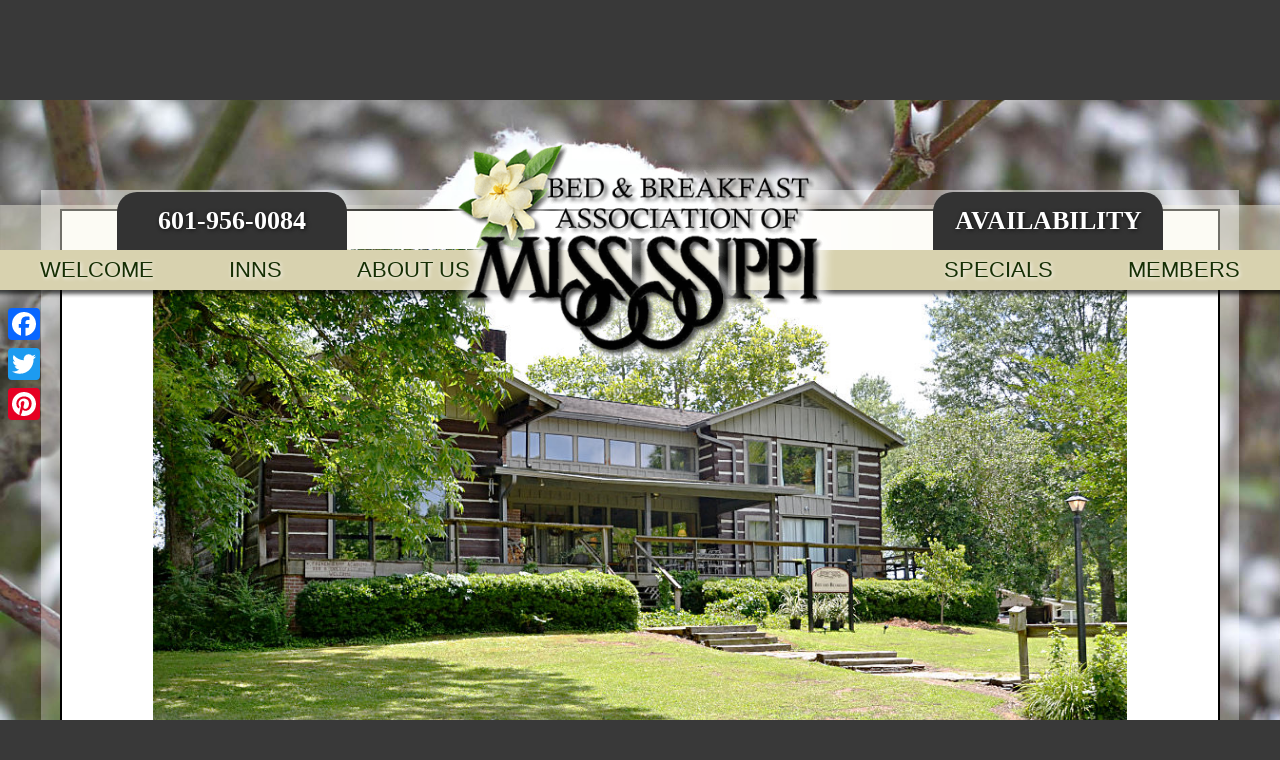

--- FILE ---
content_type: text/javascript
request_url: https://www.missbab.com/google-maps/inn-map.js
body_size: 899
content:
var mapww = mapviewport().width;
var map;
var zoomLevel;
var mapCenter;
var activeWindow;
var geocoder;
var markers = [];

var circleMarkers = [];
var count = 0;



// Sets the map on all markers in the array.
function setAllMap(map) {
  for (var i = 0; i < markers.length; i++) {
    markers[i].setMap(map);
  }
}

// Removes the markers from the map, but keeps them in the array.
function clearMarkers() {
  setAllMap(null);
}

function showMarkers() {
  setAllMap(map);
}


// Deletes all markers in the array by removing references to them.
function deleteMarkers() {
  clearMarkers();
  markers = [];
}

function mapviewport() {
    var e = window, a = 'inner';
    if (!('innerWidth' in window )) {
        a = 'client';
        e = document.documentElement || document.body;
    }
    return { width : e[ a+'Width' ] , height : e[ a+'Height' ] };
}

function debounce(func, wait, immediate) {
	var timeout;
	return function() {
		var context = this, args = arguments;
		var later = function() {
			timeout = null;
			if (!immediate) func.apply(context, args);
		};
		var callNow = immediate && !timeout;
		clearTimeout(timeout);
		timeout = setTimeout(later, wait);
		if (callNow) func.apply(context, args);
	};
};

var afterResizeChange = debounce(function() {
	mapww = mapviewport().width;
	adjustMapZoom();
}, 250);

jQuery(window).bind('resize orientationchange', afterResizeChange );

function adjustMapZoom() {
	if ( typeof map !== 'undefined' ) {
		if (mapww >= 935) {
			map.setZoom(10);
		}
		if (mapww < 935 && mapww > 500) {
			map.setZoom(9);
		}
		if (mapww <= 500) {
			map.setZoom(8);
		}

		map.setCenter(mapCenter);
	}
}



    function initialize_inn_map() {

	geocoder = new google.maps.Geocoder();

	if (mapww >= 935) {
		zoomLevel = 10
	}

	if (mapww < 935 && mapww > 500) {
		zoomLevel = 9
	}

	if (mapww <= 500) {
		zoomLevel = 8
	}

	mapCenter = new google.maps.LatLng(prop_lat, prop_lon);

	var myOptions = {
		zoomControl: true,
		panControl: false,
		streetViewControl: false,
		scaleControl: true,
		zoom: zoomLevel,
		center: mapCenter,
		mapTypeIds: google.maps.MapTypeId.ROADMAP
	}

	map = new google.maps.Map(document.getElementById("map_canvas"),myOptions);

	var directionsAddressSpaces = prop_title + ' ' + prop_address + ' ' +  prop_city + ' ' + prop_state + ' ' + prop_zip;
	var directionsAddress = directionsAddressSpaces.replace(/ /g,"+");

	var marker_content = '<div style="width: 200px; text-align: center;"><p><span style="font-weight: bold;">' + prop_title + '</span><br />' + prop_address + '<br />' + prop_city + ', ' + prop_state + ' &nbsp;' + prop_zip + '</p><p><a href="https://maps.google.com?daddr=' + directionsAddress + '" target="_blank">Driving Directions</a></div>';

	var infowindow = new google.maps.InfoWindow({
		content: marker_content
	});



	var marker = new google.maps.Marker({
		position: mapCenter,
	        map: map,
		zIndex: 100000,
		icon: 'https://mt.google.com/vt/icon?color=ff004C13&name=icons/spotlight/spotlight-waypoint-blue.png',
		title: prop_title
	});

	google.maps.event.addListener(marker, 'click', function() {
		infowindow.open(map,marker);
	});


    }

window.onload = function () {
	initialize_inn_map();
}